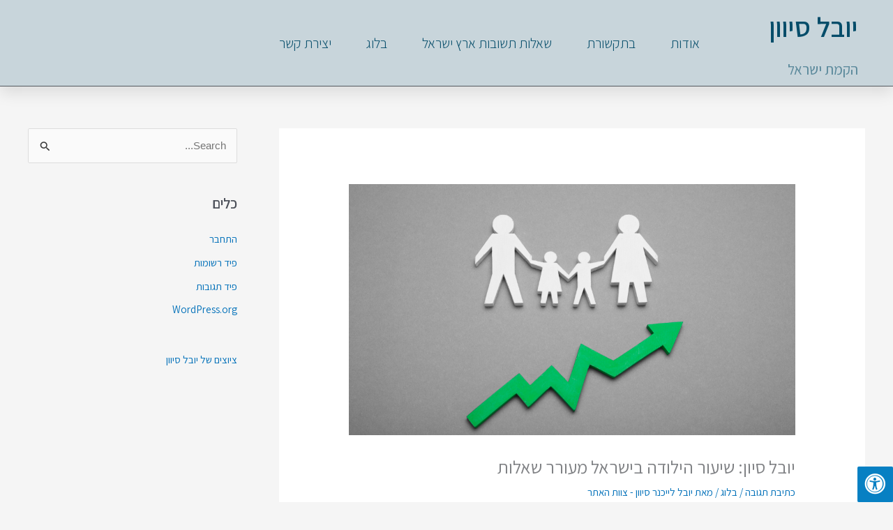

--- FILE ---
content_type: text/css; charset=utf-8
request_url: https://www.yuval-sivan.net/wp-content/cache/autoptimize/autoptimize_single_13017950acd1f4892c31dd93533b4219.php?ver=1724838968
body_size: 1301
content:
.elementor-66 .elementor-element.elementor-element-6966cdc3>.elementor-container{max-width:1200px;min-height:90px}.elementor-66 .elementor-element.elementor-element-6966cdc3:not(.elementor-motion-effects-element-type-background),.elementor-66 .elementor-element.elementor-element-6966cdc3>.elementor-motion-effects-container>.elementor-motion-effects-layer{background-color:#064D6A30}.elementor-66 .elementor-element.elementor-element-6966cdc3{border-style:solid;border-width:0 0 1px;border-color:var(--e-global-color-secondary);box-shadow:0px 10px 20px 0px rgba(0,0,0,.1);transition:background .3s,border .3s,border-radius .3s,box-shadow .3s;margin-top:0;margin-bottom:0;z-index:10}.elementor-66 .elementor-element.elementor-element-6966cdc3>.elementor-background-overlay{transition:background .3s,border-radius .3s,opacity .3s}.elementor-bc-flex-widget .elementor-66 .elementor-element.elementor-element-1580666.elementor-column .elementor-widget-wrap{align-items:center}.elementor-66 .elementor-element.elementor-element-1580666.elementor-column.elementor-element[data-element_type="column"]>.elementor-widget-wrap.elementor-element-populated{align-content:center;align-items:center}.elementor-66 .elementor-element.elementor-element-1580666>.elementor-element-populated{padding:0 20px 0 0}.elementor-bc-flex-widget .elementor-66 .elementor-element.elementor-element-32f3da95.elementor-column .elementor-widget-wrap{align-items:center}.elementor-66 .elementor-element.elementor-element-32f3da95.elementor-column.elementor-element[data-element_type="column"]>.elementor-widget-wrap.elementor-element-populated{align-content:center;align-items:center}.elementor-66 .elementor-element.elementor-element-1b647db .elementor-heading-title{color:var(--e-global-color-8648cd8);font-family:"Assistant",Sans-serif;font-size:40px;font-weight:600}.elementor-66 .elementor-element.elementor-element-2b1b976 .elementor-heading-title{color:#064D6A91;font-family:"Assistant",Sans-serif;font-size:21px;font-weight:400}.elementor-bc-flex-widget .elementor-66 .elementor-element.elementor-element-51c3ae0c.elementor-column .elementor-widget-wrap{align-items:center}.elementor-66 .elementor-element.elementor-element-51c3ae0c.elementor-column.elementor-element[data-element_type="column"]>.elementor-widget-wrap.elementor-element-populated{align-content:center;align-items:center}.elementor-66 .elementor-element.elementor-element-51c3ae0c>.elementor-element-populated{padding:0 20px 0 0}.elementor-66 .elementor-element.elementor-element-54050e25 .elementor-menu-toggle{margin-left:auto;background-color:rgba(255,255,255,0);border-width:0;border-radius:0}.elementor-66 .elementor-element.elementor-element-54050e25 .elementor-nav-menu--dropdown a,.elementor-66 .elementor-element.elementor-element-54050e25 .elementor-menu-toggle{color:#3d4459}.elementor-66 .elementor-element.elementor-element-54050e25 .elementor-nav-menu--dropdown{background-color:#fff}.elementor-66 .elementor-element.elementor-element-54050e25 .elementor-nav-menu--dropdown a:hover,.elementor-66 .elementor-element.elementor-element-54050e25 .elementor-nav-menu--dropdown a.elementor-item-active,.elementor-66 .elementor-element.elementor-element-54050e25 .elementor-nav-menu--dropdown a.highlighted,.elementor-66 .elementor-element.elementor-element-54050e25 .elementor-menu-toggle:hover{color:#4632da}.elementor-66 .elementor-element.elementor-element-54050e25 .elementor-nav-menu--dropdown a:hover,.elementor-66 .elementor-element.elementor-element-54050e25 .elementor-nav-menu--dropdown a.elementor-item-active,.elementor-66 .elementor-element.elementor-element-54050e25 .elementor-nav-menu--dropdown a.highlighted{background-color:#fff}.elementor-66 .elementor-element.elementor-element-54050e25 .elementor-nav-menu--dropdown a.elementor-item-active{color:#4632da}.elementor-66 .elementor-element.elementor-element-54050e25 .elementor-nav-menu--dropdown .elementor-item,.elementor-66 .elementor-element.elementor-element-54050e25 .elementor-nav-menu--dropdown .elementor-sub-item{font-family:"Assistant",Sans-serif}.elementor-66 .elementor-element.elementor-element-54050e25 .elementor-nav-menu--main .elementor-nav-menu--dropdown,.elementor-66 .elementor-element.elementor-element-54050e25 .elementor-nav-menu__container.elementor-nav-menu--dropdown{box-shadow:0px 2px 15px 0px rgba(0,0,0,.1)}.elementor-66 .elementor-element.elementor-element-54050e25 .elementor-nav-menu--dropdown a{padding-left:16px;padding-right:16px;padding-top:15px;padding-bottom:15px}.elementor-66 .elementor-element.elementor-element-54050e25 .elementor-nav-menu--dropdown li:not(:last-child){border-style:solid;border-color:#efefef;border-bottom-width:1px}.elementor-66 .elementor-element.elementor-element-54050e25 .elementor-nav-menu--main>.elementor-nav-menu>li>.elementor-nav-menu--dropdown,.elementor-66 .elementor-element.elementor-element-54050e25 .elementor-nav-menu__container.elementor-nav-menu--dropdown{margin-top:0 !important}.elementor-66 .elementor-element.elementor-element-54050e25 div.elementor-menu-toggle{color:#fff}.elementor-66 .elementor-element.elementor-element-54050e25 div.elementor-menu-toggle svg{fill:#fff}.elementor-66 .elementor-element.elementor-element-54050e25 div.elementor-menu-toggle:hover{color:#fff}.elementor-66 .elementor-element.elementor-element-54050e25 div.elementor-menu-toggle:hover svg{fill:#fff}.elementor-66 .elementor-element.elementor-element-54050e25{--nav-menu-icon-size:25px}.elementor-66 .elementor-element.elementor-element-f4d8884>.elementor-container{max-width:1200px;min-height:90px}.elementor-66 .elementor-element.elementor-element-f4d8884:not(.elementor-motion-effects-element-type-background),.elementor-66 .elementor-element.elementor-element-f4d8884>.elementor-motion-effects-container>.elementor-motion-effects-layer{background-color:#064D6A30}.elementor-66 .elementor-element.elementor-element-f4d8884{border-style:solid;border-width:0 0 1px;border-color:var(--e-global-color-secondary);box-shadow:0px 10px 20px 0px rgba(0,0,0,.1);transition:background .3s,border .3s,border-radius .3s,box-shadow .3s;margin-top:0;margin-bottom:0;z-index:10}.elementor-66 .elementor-element.elementor-element-f4d8884>.elementor-background-overlay{transition:background .3s,border-radius .3s,opacity .3s}.elementor-bc-flex-widget .elementor-66 .elementor-element.elementor-element-f52f656.elementor-column .elementor-widget-wrap{align-items:center}.elementor-66 .elementor-element.elementor-element-f52f656.elementor-column.elementor-element[data-element_type="column"]>.elementor-widget-wrap.elementor-element-populated{align-content:center;align-items:center}.elementor-66 .elementor-element.elementor-element-4210620 .elementor-heading-title{color:var(--e-global-color-8648cd8);font-family:"Assistant",Sans-serif;font-size:40px;font-weight:600}.elementor-66 .elementor-element.elementor-element-e29682a .elementor-heading-title{color:#064D6A91;font-family:"Assistant",Sans-serif;font-size:21px;font-weight:400}.elementor-bc-flex-widget .elementor-66 .elementor-element.elementor-element-aa24721.elementor-column .elementor-widget-wrap{align-items:center}.elementor-66 .elementor-element.elementor-element-aa24721.elementor-column.elementor-element[data-element_type="column"]>.elementor-widget-wrap.elementor-element-populated{align-content:center;align-items:center}.elementor-66 .elementor-element.elementor-element-aa24721>.elementor-element-populated{padding:0 20px 0 0}.elementor-66 .elementor-element.elementor-element-f696f57 .elementor-menu-toggle{margin-left:auto;background-color:rgba(255,255,255,0);border-width:0;border-radius:0}.elementor-66 .elementor-element.elementor-element-f696f57 .elementor-nav-menu .elementor-item{font-family:"Assistant",Sans-serif;font-size:20px;font-weight:300}.elementor-66 .elementor-element.elementor-element-f696f57 .elementor-nav-menu--main .elementor-item{color:var(--e-global-color-8648cd8);fill:var(--e-global-color-8648cd8);padding-left:0;padding-right:0;padding-top:35px;padding-bottom:35px}.elementor-66 .elementor-element.elementor-element-f696f57 .elementor-nav-menu--main .elementor-item:hover,.elementor-66 .elementor-element.elementor-element-f696f57 .elementor-nav-menu--main .elementor-item.elementor-item-active,.elementor-66 .elementor-element.elementor-element-f696f57 .elementor-nav-menu--main .elementor-item.highlighted,.elementor-66 .elementor-element.elementor-element-f696f57 .elementor-nav-menu--main .elementor-item:focus{color:#fff;fill:#fff}.elementor-66 .elementor-element.elementor-element-f696f57 .elementor-nav-menu--main:not(.e--pointer-framed) .elementor-item:before,.elementor-66 .elementor-element.elementor-element-f696f57 .elementor-nav-menu--main:not(.e--pointer-framed) .elementor-item:after{background-color:#fff}.elementor-66 .elementor-element.elementor-element-f696f57 .e--pointer-framed .elementor-item:before,.elementor-66 .elementor-element.elementor-element-f696f57 .e--pointer-framed .elementor-item:after{border-color:#fff}.elementor-66 .elementor-element.elementor-element-f696f57 .elementor-nav-menu--main .elementor-item.elementor-item-active{color:#fff}.elementor-66 .elementor-element.elementor-element-f696f57 .elementor-nav-menu--main:not(.e--pointer-framed) .elementor-item.elementor-item-active:before,.elementor-66 .elementor-element.elementor-element-f696f57 .elementor-nav-menu--main:not(.e--pointer-framed) .elementor-item.elementor-item-active:after{background-color:#fff}.elementor-66 .elementor-element.elementor-element-f696f57 .e--pointer-framed .elementor-item.elementor-item-active:before,.elementor-66 .elementor-element.elementor-element-f696f57 .e--pointer-framed .elementor-item.elementor-item-active:after{border-color:#fff}.elementor-66 .elementor-element.elementor-element-f696f57 .e--pointer-framed .elementor-item:before{border-width:2px}.elementor-66 .elementor-element.elementor-element-f696f57 .e--pointer-framed.e--animation-draw .elementor-item:before{border-width:0 0 2px 2px}.elementor-66 .elementor-element.elementor-element-f696f57 .e--pointer-framed.e--animation-draw .elementor-item:after{border-width:2px 2px 0 0}.elementor-66 .elementor-element.elementor-element-f696f57 .e--pointer-framed.e--animation-corners .elementor-item:before{border-width:2px 0 0 2px}.elementor-66 .elementor-element.elementor-element-f696f57 .e--pointer-framed.e--animation-corners .elementor-item:after{border-width:0 2px 2px 0}.elementor-66 .elementor-element.elementor-element-f696f57 .e--pointer-underline .elementor-item:after,.elementor-66 .elementor-element.elementor-element-f696f57 .e--pointer-overline .elementor-item:before,.elementor-66 .elementor-element.elementor-element-f696f57 .e--pointer-double-line .elementor-item:before,.elementor-66 .elementor-element.elementor-element-f696f57 .e--pointer-double-line .elementor-item:after{height:2px}.elementor-66 .elementor-element.elementor-element-f696f57{--e-nav-menu-horizontal-menu-item-margin:calc(50px/2);--nav-menu-icon-size:25px}.elementor-66 .elementor-element.elementor-element-f696f57 .elementor-nav-menu--main:not(.elementor-nav-menu--layout-horizontal) .elementor-nav-menu>li:not(:last-child){margin-bottom:50px}.elementor-66 .elementor-element.elementor-element-f696f57 .elementor-nav-menu--dropdown a,.elementor-66 .elementor-element.elementor-element-f696f57 .elementor-menu-toggle{color:#3d4459}.elementor-66 .elementor-element.elementor-element-f696f57 .elementor-nav-menu--dropdown{background-color:#fff}.elementor-66 .elementor-element.elementor-element-f696f57 .elementor-nav-menu--dropdown a:hover,.elementor-66 .elementor-element.elementor-element-f696f57 .elementor-nav-menu--dropdown a.elementor-item-active,.elementor-66 .elementor-element.elementor-element-f696f57 .elementor-nav-menu--dropdown a.highlighted,.elementor-66 .elementor-element.elementor-element-f696f57 .elementor-menu-toggle:hover{color:#4632da}.elementor-66 .elementor-element.elementor-element-f696f57 .elementor-nav-menu--dropdown a:hover,.elementor-66 .elementor-element.elementor-element-f696f57 .elementor-nav-menu--dropdown a.elementor-item-active,.elementor-66 .elementor-element.elementor-element-f696f57 .elementor-nav-menu--dropdown a.highlighted{background-color:#fff}.elementor-66 .elementor-element.elementor-element-f696f57 .elementor-nav-menu--dropdown a.elementor-item-active{color:#4632da}.elementor-66 .elementor-element.elementor-element-f696f57 .elementor-nav-menu--dropdown .elementor-item,.elementor-66 .elementor-element.elementor-element-f696f57 .elementor-nav-menu--dropdown .elementor-sub-item{font-family:"Assistant",Sans-serif}.elementor-66 .elementor-element.elementor-element-f696f57 .elementor-nav-menu--main .elementor-nav-menu--dropdown,.elementor-66 .elementor-element.elementor-element-f696f57 .elementor-nav-menu__container.elementor-nav-menu--dropdown{box-shadow:0px 2px 15px 0px rgba(0,0,0,.1)}.elementor-66 .elementor-element.elementor-element-f696f57 .elementor-nav-menu--dropdown a{padding-left:16px;padding-right:16px;padding-top:15px;padding-bottom:15px}.elementor-66 .elementor-element.elementor-element-f696f57 .elementor-nav-menu--dropdown li:not(:last-child){border-style:solid;border-color:#efefef;border-bottom-width:1px}.elementor-66 .elementor-element.elementor-element-f696f57 .elementor-nav-menu--main>.elementor-nav-menu>li>.elementor-nav-menu--dropdown,.elementor-66 .elementor-element.elementor-element-f696f57 .elementor-nav-menu__container.elementor-nav-menu--dropdown{margin-top:0 !important}.elementor-66 .elementor-element.elementor-element-f696f57 div.elementor-menu-toggle{color:#fff}.elementor-66 .elementor-element.elementor-element-f696f57 div.elementor-menu-toggle svg{fill:#fff}.elementor-66 .elementor-element.elementor-element-f696f57 div.elementor-menu-toggle:hover{color:#fff}.elementor-66 .elementor-element.elementor-element-f696f57 div.elementor-menu-toggle:hover svg{fill:#fff}@media(min-width:768px){.elementor-66 .elementor-element.elementor-element-f52f656{width:18.083%}.elementor-66 .elementor-element.elementor-element-aa24721{width:81.917%}}@media(max-width:1024px) and (min-width:768px){.elementor-66 .elementor-element.elementor-element-1580666{width:25%}.elementor-66 .elementor-element.elementor-element-32f3da95{width:50%}.elementor-66 .elementor-element.elementor-element-51c3ae0c{width:25%}.elementor-66 .elementor-element.elementor-element-f52f656{width:50%}.elementor-66 .elementor-element.elementor-element-aa24721{width:25%}}@media(max-width:1024px){.elementor-66 .elementor-element.elementor-element-1580666>.elementor-element-populated{padding:0 0 0 5%}.elementor-66 .elementor-element.elementor-element-32f3da95>.elementor-element-populated{padding:0 0 0 5%}.elementor-66 .elementor-element.elementor-element-51c3ae0c>.elementor-element-populated{padding:0 0 0 5%}.elementor-66 .elementor-element.elementor-element-54050e25 .elementor-nav-menu--dropdown .elementor-item,.elementor-66 .elementor-element.elementor-element-54050e25 .elementor-nav-menu--dropdown .elementor-sub-item{font-size:16px}.elementor-66 .elementor-element.elementor-element-54050e25 .elementor-nav-menu--dropdown a{padding-top:25px;padding-bottom:25px}.elementor-66 .elementor-element.elementor-element-54050e25 .elementor-nav-menu--main>.elementor-nav-menu>li>.elementor-nav-menu--dropdown,.elementor-66 .elementor-element.elementor-element-54050e25 .elementor-nav-menu__container.elementor-nav-menu--dropdown{margin-top:25px !important}.elementor-66 .elementor-element.elementor-element-54050e25>.elementor-widget-container{padding:0 10px 0 0}.elementor-66 .elementor-element.elementor-element-f52f656>.elementor-element-populated{padding:0 0 0 5%}.elementor-66 .elementor-element.elementor-element-aa24721>.elementor-element-populated{padding:0 0 0 5%}.elementor-66 .elementor-element.elementor-element-f696f57 .elementor-nav-menu--dropdown .elementor-item,.elementor-66 .elementor-element.elementor-element-f696f57 .elementor-nav-menu--dropdown .elementor-sub-item{font-size:16px}.elementor-66 .elementor-element.elementor-element-f696f57 .elementor-nav-menu--dropdown a{padding-top:25px;padding-bottom:25px}.elementor-66 .elementor-element.elementor-element-f696f57 .elementor-nav-menu--main>.elementor-nav-menu>li>.elementor-nav-menu--dropdown,.elementor-66 .elementor-element.elementor-element-f696f57 .elementor-nav-menu__container.elementor-nav-menu--dropdown{margin-top:25px !important}.elementor-66 .elementor-element.elementor-element-f696f57>.elementor-widget-container{padding:0 10px 0 0}}@media(max-width:767px){.elementor-66 .elementor-element.elementor-element-6966cdc3{padding:0}.elementor-66 .elementor-element.elementor-element-1580666{width:5%}.elementor-66 .elementor-element.elementor-element-1580666>.elementor-element-populated{padding:0}.elementor-66 .elementor-element.elementor-element-32f3da95{width:75%}.elementor-66 .elementor-element.elementor-element-32f3da95>.elementor-element-populated{padding:0 0 0 20px}.elementor-66 .elementor-element.elementor-element-51c3ae0c{width:10%}.elementor-66 .elementor-element.elementor-element-51c3ae0c>.elementor-element-populated{padding:0}.elementor-66 .elementor-element.elementor-element-54050e25 .elementor-nav-menu--dropdown .elementor-item,.elementor-66 .elementor-element.elementor-element-54050e25 .elementor-nav-menu--dropdown .elementor-sub-item{font-size:22px}.elementor-66 .elementor-element.elementor-element-54050e25 .elementor-nav-menu--main>.elementor-nav-menu>li>.elementor-nav-menu--dropdown,.elementor-66 .elementor-element.elementor-element-54050e25 .elementor-nav-menu__container.elementor-nav-menu--dropdown{margin-top:25px !important}.elementor-66 .elementor-element.elementor-element-54050e25>.elementor-widget-container{padding:0 20px 0 0}.elementor-66 .elementor-element.elementor-element-f4d8884{padding:0}.elementor-66 .elementor-element.elementor-element-f52f656{width:75%}.elementor-66 .elementor-element.elementor-element-f52f656>.elementor-element-populated{padding:0 0 0 20px}.elementor-66 .elementor-element.elementor-element-aa24721{width:10%}.elementor-66 .elementor-element.elementor-element-aa24721>.elementor-element-populated{padding:0}.elementor-66 .elementor-element.elementor-element-f696f57 .elementor-nav-menu--dropdown .elementor-item,.elementor-66 .elementor-element.elementor-element-f696f57 .elementor-nav-menu--dropdown .elementor-sub-item{font-size:22px}.elementor-66 .elementor-element.elementor-element-f696f57 .elementor-nav-menu--main>.elementor-nav-menu>li>.elementor-nav-menu--dropdown,.elementor-66 .elementor-element.elementor-element-f696f57 .elementor-nav-menu__container.elementor-nav-menu--dropdown{margin-top:25px !important}.elementor-66 .elementor-element.elementor-element-f696f57>.elementor-widget-container{padding:0 20px 0 0}}

--- FILE ---
content_type: text/css; charset=utf-8
request_url: https://www.yuval-sivan.net/wp-content/cache/autoptimize/autoptimize_single_dc6d82cfe9cf1e88ce4249d861f0e2c3.php?ver=1724838968
body_size: -67
content:
.elementor-69 .elementor-element.elementor-element-9ff44d8:not(.elementor-motion-effects-element-type-background),.elementor-69 .elementor-element.elementor-element-9ff44d8>.elementor-motion-effects-container>.elementor-motion-effects-layer{background-color:#064D6A45}.elementor-69 .elementor-element.elementor-element-9ff44d8{transition:background .3s,border .3s,border-radius .3s,box-shadow .3s}.elementor-69 .elementor-element.elementor-element-9ff44d8>.elementor-background-overlay{transition:background .3s,border-radius .3s,opacity .3s}.elementor-69 .elementor-element.elementor-element-2fbfc8b{text-align:center;font-family:"Assistant",Sans-serif;font-size:22px;font-weight:400}.elementor-69 .elementor-element.elementor-element-2fbfc8b>.elementor-widget-container{margin:0 0 -35px}